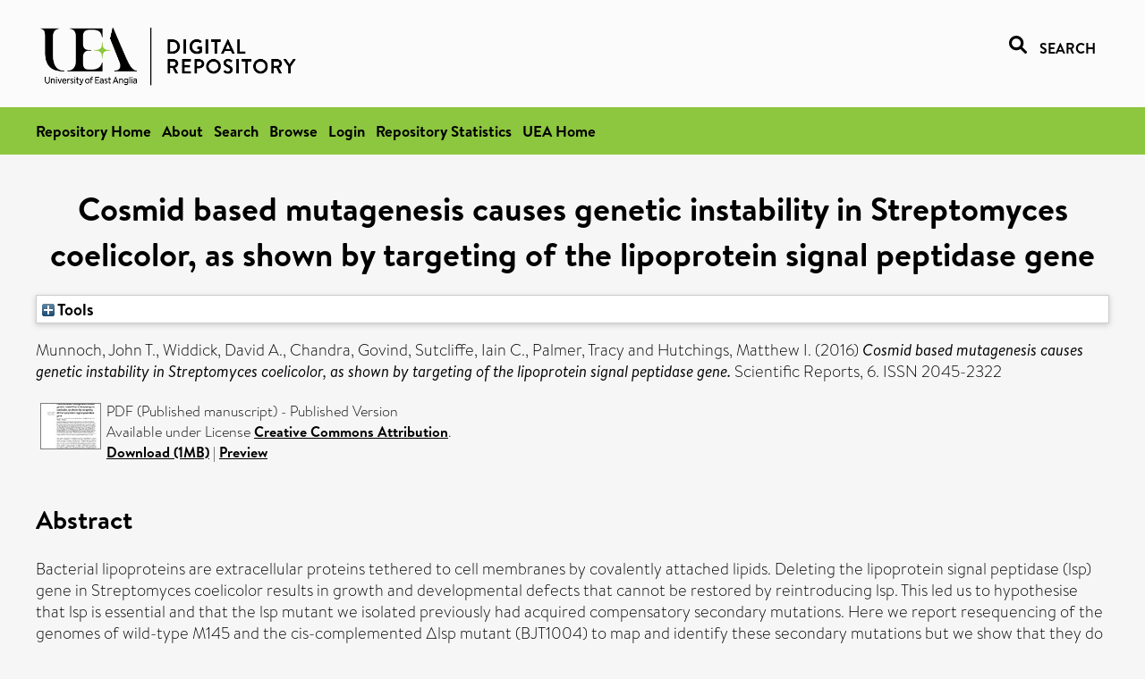

--- FILE ---
content_type: text/html; charset=utf-8
request_url: https://ueaeprints.uea.ac.uk/id/eprint/59459/
body_size: 32475
content:
<!DOCTYPE html PUBLIC "-//W3C//DTD XHTML 1.0 Transitional//EN" "http://www.w3.org/TR/xhtml1/DTD/xhtml1-transitional.dtd">
<html xmlns="http://www.w3.org/1999/xhtml" lang="en">
<head>

    <title> Cosmid based mutagenesis causes genetic instability in Streptomyces coelicolor, as shown by targeting of the lipoprotein signal peptidase gene  - UEA Digital Repository</title>
    <link rel="icon" href="/favicon.ico" type="image/x-icon" />
    <link rel="shortcut icon" href="/favicon.ico" type="image/x-icon" />
    <link rel="Top" href="https://ueaeprints.uea.ac.uk/" />
    <link rel="Search" href="https://ueaeprints.uea.ac.uk/cgi/facet/simple2" />
    <meta name="eprints.eprintid" content="59459" />
<meta name="eprints.rev_number" content="85" />
<meta name="eprints.eprint_status" content="archive" />
<meta name="eprints.userid" content="6932" />
<meta name="eprints.source" content="pure" />
<meta name="eprints.dir" content="disk0/00/05/94/59" />
<meta name="eprints.datestamp" content="2016-06-22 12:00:13" />
<meta name="eprints.lastmod" content="2025-07-16 05:31:49" />
<meta name="eprints.status_changed" content="2016-06-22 12:00:13" />
<meta name="eprints.type" content="article" />
<meta name="eprints.metadata_visibility" content="show" />
<meta name="eprints.creators_name" content="Munnoch, John T." />
<meta name="eprints.creators_name" content="Widdick, David A." />
<meta name="eprints.creators_name" content="Chandra, Govind" />
<meta name="eprints.creators_name" content="Sutcliffe, Iain C." />
<meta name="eprints.creators_name" content="Palmer, Tracy" />
<meta name="eprints.creators_name" content="Hutchings, Matthew I." />
<meta name="eprints.creators_id" content="b247" />
<meta name="eprints.title" content="Cosmid based mutagenesis causes genetic instability in Streptomyces coelicolor, as shown by targeting of the lipoprotein signal peptidase gene" />
<meta name="eprints.ispublished" content="pub" />
<meta name="eprints.divisions" content="BIO" />
<meta name="eprints.keywords" content="sdg 3 - good health and well-being ,/dk/atira/pure/sustainabledevelopmentgoals/good_health_and_well_being" />
<meta name="eprints.note" content="This work is licensed under a Creative Commons Attribution 4.0 International License. The images or other third party material in this article are included in the article’s Creative Commons license, unless indicated otherwise in the credit line; if the material is not included under the Creative Commons license, users will need to obtain permission from the license holder to reproduce the material. To view a copy of this license, visit http://creativecommons.org/licenses/by/4.0/" />
<meta name="eprints.abstract" content="Bacterial lipoproteins are extracellular proteins tethered to cell membranes by covalently attached lipids. Deleting the lipoprotein signal peptidase (lsp) gene in Streptomyces coelicolor results in growth and developmental defects that cannot be restored by reintroducing lsp. This led us to hypothesise that lsp is essential and that the lsp mutant we isolated previously had acquired compensatory secondary mutations. Here we report resequencing of the genomes of wild-type M145 and the cis-complemented Δlsp mutant (BJT1004) to map and identify these secondary mutations but we show that they do not increase the efficiency of disrupting lsp and are not lsp suppressors. We provide evidence that they are induced by introducing the cosmid St4A10Δlsp, as part of ReDirect PCR mutagenesis protocol, which transiently duplicates a number of important cell division genes. Disruption of lsp using a suicide vector (which does not result in gene duplication) still results in growth and developmental delays and we conclude that loss of Lsp function results in developmental defects due to the loss of all lipoproteins from the cell membrane. Significantly, our results also indicate the use of cosmid libraries for the genetic manipulation of bacteria can lead to phenotypes not necessarily linked to the gene(s) of interest." />
<meta name="eprints.date" content="2016-07-12" />
<meta name="eprints.date_type" content="published" />
<meta name="eprints.id_number" content="10.1038/srep29495" />
<meta name="eprints.creators_browse_id" content="b247" />
<meta name="eprints.research_group" content="RGMMI" />
<meta name="eprints.research_group" content="RGOENV" />
<meta name="eprints.creators_search_name" content="Munnoch, John T." />
<meta name="eprints.creators_search_name" content="Widdick, David A." />
<meta name="eprints.creators_search_name" content="Chandra, Govind" />
<meta name="eprints.creators_search_name" content="Sutcliffe, Iain C." />
<meta name="eprints.creators_search_name" content="Palmer, Tracy" />
<meta name="eprints.creators_search_name" content="Hutchings, Matthew I." />
<meta name="eprints.creators_search_id" content="b247" />
<meta name="eprints.full_text_status" content="public" />
<meta name="eprints.publication" content="Scientific Reports" />
<meta name="eprints.volume" content="6" />
<meta name="eprints.article_number" content="29495" />
<meta name="eprints.pages" content="1092694" />
<meta name="eprints.refereed" content="TRUE" />
<meta name="eprints.issn" content="2045-2322" />
<meta name="eprints.ids_id" content="10.1038/srep29495" />
<meta name="eprints.ids_id" content="2045-2322" />
<meta name="eprints.ids_id_type" content="doi" />
<meta name="eprints.ids_id_type" content="issn" />
<meta name="eprints.citation" content="  Munnoch, John T., Widdick, David A., Chandra, Govind, Sutcliffe, Iain C., Palmer, Tracy and Hutchings, Matthew I.   (2016) Cosmid based mutagenesis causes genetic instability in Streptomyces coelicolor, as shown by targeting of the lipoprotein signal peptidase gene.  Scientific Reports, 6.   ISSN 2045-2322     " />
<meta name="eprints.document_url" content="https://ueaeprints.uea.ac.uk/id/eprint/59459/4/srep29495.pdf" />
<link rel="schema.DC" href="http://purl.org/DC/elements/1.0/" />
<meta name="DC.relation" content="https://ueaeprints.uea.ac.uk/id/eprint/59459/" />
<meta name="DC.title" content="Cosmid based mutagenesis causes genetic instability in Streptomyces coelicolor, as shown by targeting of the lipoprotein signal peptidase gene" />
<meta name="DC.creator" content="Munnoch, John T." />
<meta name="DC.creator" content="Widdick, David A." />
<meta name="DC.creator" content="Chandra, Govind" />
<meta name="DC.creator" content="Sutcliffe, Iain C." />
<meta name="DC.creator" content="Palmer, Tracy" />
<meta name="DC.creator" content="Hutchings, Matthew I." />
<meta name="DC.description" content="Bacterial lipoproteins are extracellular proteins tethered to cell membranes by covalently attached lipids. Deleting the lipoprotein signal peptidase (lsp) gene in Streptomyces coelicolor results in growth and developmental defects that cannot be restored by reintroducing lsp. This led us to hypothesise that lsp is essential and that the lsp mutant we isolated previously had acquired compensatory secondary mutations. Here we report resequencing of the genomes of wild-type M145 and the cis-complemented Δlsp mutant (BJT1004) to map and identify these secondary mutations but we show that they do not increase the efficiency of disrupting lsp and are not lsp suppressors. We provide evidence that they are induced by introducing the cosmid St4A10Δlsp, as part of ReDirect PCR mutagenesis protocol, which transiently duplicates a number of important cell division genes. Disruption of lsp using a suicide vector (which does not result in gene duplication) still results in growth and developmental delays and we conclude that loss of Lsp function results in developmental defects due to the loss of all lipoproteins from the cell membrane. Significantly, our results also indicate the use of cosmid libraries for the genetic manipulation of bacteria can lead to phenotypes not necessarily linked to the gene(s) of interest." />
<meta name="DC.date" content="2016-07-12" />
<meta name="DC.type" content="Article" />
<meta name="DC.type" content="PeerReviewed" />
<meta name="DC.format" content="application/pdf" />
<meta name="DC.language" content="en" />
<meta name="DC.rights" content="cc_by" />
<meta name="DC.identifier" content="https://ueaeprints.uea.ac.uk/id/eprint/59459/4/srep29495.pdf" />
<meta name="DC.identifier" content="  Munnoch, John T., Widdick, David A., Chandra, Govind, Sutcliffe, Iain C., Palmer, Tracy and Hutchings, Matthew I.   (2016) Cosmid based mutagenesis causes genetic instability in Streptomyces coelicolor, as shown by targeting of the lipoprotein signal peptidase gene.  Scientific Reports, 6.   ISSN 2045-2322     " />
<meta name="DC.relation" content="10.1038/srep29495" />
<meta name="DC.identifier" content="10.1038/srep29495" />
<meta name="DC.doi" content="10.1038/srep29495" />
<!-- Highwire Press meta tags -->
<meta name="citation_title" content="Cosmid based mutagenesis causes genetic instability in Streptomyces coelicolor, as shown by targeting of the lipoprotein signal peptidase gene" />
<meta name="citation_author" content="Munnoch, John T." />
<meta name="citation_author" content="Widdick, David A." />
<meta name="citation_author" content="Chandra, Govind" />
<meta name="citation_author" content="Sutcliffe, Iain C." />
<meta name="citation_author" content="Palmer, Tracy" />
<meta name="citation_author" content="Hutchings, Matthew I." />
<meta name="citation_publication_date" content="2016/07/12" />
<meta name="citation_online_date" content="2016/06/22" />
<meta name="citation_journal_title" content="Scientific Reports" />
<meta name="citation_issn" content="2045-2322" />
<meta name="citation_volume" content="6" />
<meta name="citation_pdf_url" content="https://ueaeprints.uea.ac.uk/id/eprint/59459/4/srep29495.pdf" />
<meta name="citation_date" content="2016/07/12" />
<meta name="citation_cover_date" content="2016/07/12" />
<meta name="citation_doi" content="10.1038/srep29495" />
<meta name="citation_abstract" content="Bacterial lipoproteins are extracellular proteins tethered to cell membranes by covalently attached lipids. Deleting the lipoprotein signal peptidase (lsp) gene in Streptomyces coelicolor results in growth and developmental defects that cannot be restored by reintroducing lsp. This led us to hypothesise that lsp is essential and that the lsp mutant we isolated previously had acquired compensatory secondary mutations. Here we report resequencing of the genomes of wild-type M145 and the cis-complemented Δlsp mutant (BJT1004) to map and identify these secondary mutations but we show that they do not increase the efficiency of disrupting lsp and are not lsp suppressors. We provide evidence that they are induced by introducing the cosmid St4A10Δlsp, as part of ReDirect PCR mutagenesis protocol, which transiently duplicates a number of important cell division genes. Disruption of lsp using a suicide vector (which does not result in gene duplication) still results in growth and developmental delays and we conclude that loss of Lsp function results in developmental defects due to the loss of all lipoproteins from the cell membrane. Significantly, our results also indicate the use of cosmid libraries for the genetic manipulation of bacteria can lead to phenotypes not necessarily linked to the gene(s) of interest." />
<meta name="citation_language" content="en" />
<meta name="citation_keywords" content="sdg 3 - good health and well-being; /dk/atira/pure/sustainabledevelopmentgoals/good_health_and_well_being" />
<meta name="citation_journal_article" content="29495" />
<!-- PRISM meta tags -->
<link rel="schema.prism" href="https://www.w3.org/submissions/2020/SUBM-prism-20200910/" />
<meta name="prism.dateReceived" content="2016-06-22T12:00:13" />
<meta name="prism.modificationDate" content="2025-07-16T05:31:49" />
<meta name="prism.pageCount" content="1092694" />
<meta name="prism.doi" content="10.1038/srep29495" />
<meta name="prism.issn" content="2045-2322" />
<meta name="prism.publicationName" content="Scientific Reports" />
<meta name="prism.volume" content="6" />
<meta name="prism.keyword" content="sdg 3 - good health and well-being" />
<meta name="prism.keyword" content="/dk/atira/pure/sustainabledevelopmentgoals/good_health_and_well_being" />
<link rel="alternate" href="https://ueaeprints.uea.ac.uk/cgi/export/eprint/59459/ContextObject/uea-eprint-59459.xml" type="text/xml; charset=utf-8" title="OpenURL ContextObject" />
<link rel="alternate" href="https://ueaeprints.uea.ac.uk/cgi/export/eprint/59459/DC/uea-eprint-59459.txt" type="text/plain; charset=utf-8" title="Dublin Core" />
<link rel="alternate" href="https://ueaeprints.uea.ac.uk/cgi/export/eprint/59459/Text/uea-eprint-59459.txt" type="text/plain; charset=utf-8" title="ASCII Citation" />
<link rel="alternate" href="https://ueaeprints.uea.ac.uk/cgi/export/eprint/59459/CSV/uea-eprint-59459.csv" type="text/csv; charset=utf-8" title="Multiline CSV" />
<link rel="alternate" href="https://ueaeprints.uea.ac.uk/cgi/export/eprint/59459/RefWorks/uea-eprint-59459.ref" type="text/plain" title="RefWorks" />
<link rel="alternate" href="https://ueaeprints.uea.ac.uk/cgi/export/eprint/59459/COinS/uea-eprint-59459.txt" type="text/plain; charset=utf-8" title="OpenURL ContextObject in Span" />
<link rel="alternate" href="https://ueaeprints.uea.ac.uk/cgi/export/eprint/59459/Simple/uea-eprint-59459.txt" type="text/plain; charset=utf-8" title="Simple Metadata" />
<link rel="alternate" href="https://ueaeprints.uea.ac.uk/cgi/export/eprint/59459/RDFNT/uea-eprint-59459.nt" type="text/plain" title="RDF+N-Triples" />
<link rel="alternate" href="https://ueaeprints.uea.ac.uk/cgi/export/eprint/59459/MODS/uea-eprint-59459.xml" type="text/xml; charset=utf-8" title="MODS" />
<link rel="alternate" href="https://ueaeprints.uea.ac.uk/cgi/export/eprint/59459/DIDL/uea-eprint-59459.xml" type="text/xml; charset=utf-8" title="MPEG-21 DIDL" />
<link rel="alternate" href="https://ueaeprints.uea.ac.uk/cgi/export/eprint/59459/EndNote/uea-eprint-59459.enw" type="text/plain; charset=utf-8" title="EndNote" />
<link rel="alternate" href="https://ueaeprints.uea.ac.uk/cgi/export/eprint/59459/JSON/uea-eprint-59459.js" type="application/json; charset=utf-8" title="JSON" />
<link rel="alternate" href="https://ueaeprints.uea.ac.uk/cgi/export/eprint/59459/Refer/uea-eprint-59459.refer" type="text/plain" title="Refer" />
<link rel="alternate" href="https://ueaeprints.uea.ac.uk/cgi/export/eprint/59459/RDFXML/uea-eprint-59459.rdf" type="application/rdf+xml" title="RDF+XML" />
<link rel="alternate" href="https://ueaeprints.uea.ac.uk/cgi/export/eprint/59459/RIS/uea-eprint-59459.ris" type="text/plain" title="Reference Manager" />
<link rel="alternate" href="https://ueaeprints.uea.ac.uk/cgi/export/eprint/59459/RDFN3/uea-eprint-59459.n3" type="text/n3" title="RDF+N3" />
<link rel="alternate" href="https://ueaeprints.uea.ac.uk/cgi/export/eprint/59459/BibTeX/uea-eprint-59459.bib" type="text/plain; charset=utf-8" title="BibTeX" />
<link rel="alternate" href="https://ueaeprints.uea.ac.uk/cgi/export/eprint/59459/XML/uea-eprint-59459.xml" type="application/vnd.eprints.data+xml; charset=utf-8" title="EP3 XML" />
<link rel="alternate" href="https://ueaeprints.uea.ac.uk/cgi/export/eprint/59459/METS/uea-eprint-59459.xml" type="text/xml; charset=utf-8" title="METS" />
<link rel="alternate" href="https://ueaeprints.uea.ac.uk/cgi/export/eprint/59459/HTML/uea-eprint-59459.html" type="text/html; charset=utf-8" title="HTML Citation" />
<link rel="Top" href="https://ueaeprints.uea.ac.uk/" />
    <link rel="Sword" href="https://ueaeprints.uea.ac.uk/sword-app/servicedocument" />
    <link rel="SwordDeposit" href="https://ueaeprints.uea.ac.uk/id/contents" />
    <link rel="Search" type="text/html" href="https://ueaeprints.uea.ac.uk/cgi/search" />
    <link rel="Search" type="application/opensearchdescription+xml" href="https://ueaeprints.uea.ac.uk/cgi/opensearchdescription" title="UEA Digital Repository" />
    <script type="text/javascript" src="https://www.google.com/jsapi">
//padder
</script><script type="text/javascript">
// <![CDATA[
google.charts.load("current", {packages:["corechart", "geochart"]});
// ]]></script><script type="text/javascript">
// <![CDATA[
var eprints_http_root = "https://ueaeprints.uea.ac.uk";
var eprints_http_cgiroot = "https://ueaeprints.uea.ac.uk/cgi";
var eprints_oai_archive_id = "ueaeprints.uea.ac.uk";
var eprints_logged_in = false;
var eprints_logged_in_userid = 0; 
var eprints_logged_in_username = ""; 
var eprints_logged_in_usertype = ""; 
// ]]></script>
    <style type="text/css">.ep_logged_in { display: none }</style>
    <link rel="stylesheet" type="text/css" href="/style/auto-3.4.3.css" />
    <script type="text/javascript" src="/javascript/auto-3.4.3.js">
//padder
</script>
    <!--[if lte IE 6]>
        <link rel="stylesheet" type="text/css" href="/style/ie6.css" />
   <![endif]-->
    <meta name="Generator" content="EPrints 3.4.3" />
    <meta http-equiv="Content-Type" content="text/html; charset=UTF-8" />
    <meta http-equiv="Content-Language" content="en" />
    

</head>


  <body>
  <div id="page-container">
  <div id="content-wrap">
  <header>

  <div id="header-banner">
    <div id="banner-logo-search">
      <div id="header-logo">
        <a href="https://ueaeprints.uea.ac.uk">
		<!--          <img alt="University of East Anglia logo" src="https://www.uea.ac.uk/o/uea-website-theme/images/color_schemes/generic-pages-templates-black-logo/logo.png"/>-->
		<img alt="University of East Anglia logo" src="https://ueaeprints.uea.ac.uk/images/Logo-transparent.png" />
        </a>
      </div>
      <div id="header-search">
	      <a href="/cgi/facet/simple2" alt="link to search page, search link, search icon, search, faceted simple search" style="text-decoration: none;font-weight: 600;text-transform: uppercase;">
<svg viewBox="0 0 512 512" height="20"><!--! Font Awesome Pro 6.1.2 by @fontawesome - https://fontawesome.com License - https://fontawesome.com/license (Commercial License) Copyright 2022 Fonticons, Inc. --><path d="M500.3 443.7l-119.7-119.7c27.22-40.41 40.65-90.9 33.46-144.7C401.8 87.79 326.8 13.32 235.2 1.723C99.01-15.51-15.51 99.01 1.724 235.2c11.6 91.64 86.08 166.7 177.6 178.9c53.8 7.189 104.3-6.236 144.7-33.46l119.7 119.7c15.62 15.62 40.95 15.62 56.57 0C515.9 484.7 515.9 459.3 500.3 443.7zM79.1 208c0-70.58 57.42-128 128-128s128 57.42 128 128c0 70.58-57.42 128-128 128S79.1 278.6 79.1 208z"></path></svg>
<span style="padding-left: 10px;">Search</span>
</a>

      </div>
    </div>
  </div>
  </header>
  <div id="banner-tools-container">
    <div id="banner-eprints-tools">
      <ul class="ep_tm_key_tools" id="ep_tm_menu_tools" role="toolbar"><li><a href="/cgi/users/home">Login</a></li><li><a href="https://ueaeprints.uea.ac.uk/cgi/stats/report">Repository Statistics</a></li></ul>
    </div>
  </div>

  <div id="wrapper-page-content">
    <div id="page-content">
      <h1>

Cosmid based mutagenesis causes genetic instability in Streptomyces coelicolor, as shown by targeting of the lipoprotein signal peptidase gene

</h1>
      <div class="ep_summary_content"><div class="ep_summary_content_left"></div><div class="ep_summary_content_right"></div><div class="ep_summary_content_top"><div class="ep_summary_box " id="ep_summary_box_1"><div class="ep_summary_box_title"><div class="ep_no_js">Tools</div><div class="ep_only_js" id="ep_summary_box_1_colbar" style="display: none"><a class="ep_box_collapse_link" onclick="EPJS_blur(event); EPJS_toggleSlideScroll('ep_summary_box_1_content',true,'ep_summary_box_1');EPJS_toggle('ep_summary_box_1_colbar',true);EPJS_toggle('ep_summary_box_1_bar',false);return false" href="#"><img alt="-" src="/style/images/minus.png" border="0" /> Tools</a></div><div class="ep_only_js" id="ep_summary_box_1_bar"><a class="ep_box_collapse_link" onclick="EPJS_blur(event); EPJS_toggleSlideScroll('ep_summary_box_1_content',false,'ep_summary_box_1');EPJS_toggle('ep_summary_box_1_colbar',false);EPJS_toggle('ep_summary_box_1_bar',true);return false" href="#"><img alt="+" src="/style/images/plus.png" border="0" /> Tools</a></div></div><div class="ep_summary_box_body" id="ep_summary_box_1_content" style="display: none"><div id="ep_summary_box_1_content_inner"><div class="ep_block" style="margin-bottom: 1em"><form method="get" accept-charset="utf-8" action="https://ueaeprints.uea.ac.uk/cgi/export_redirect">
  <input name="eprintid" id="eprintid" value="59459" type="hidden" />
  <select name="format">
    <option value="ContextObject">OpenURL ContextObject</option>
    <option value="DC">Dublin Core</option>
    <option value="Text">ASCII Citation</option>
    <option value="CSV">Multiline CSV</option>
    <option value="RefWorks">RefWorks</option>
    <option value="COinS">OpenURL ContextObject in Span</option>
    <option value="Simple">Simple Metadata</option>
    <option value="RDFNT">RDF+N-Triples</option>
    <option value="MODS">MODS</option>
    <option value="DIDL">MPEG-21 DIDL</option>
    <option value="EndNote">EndNote</option>
    <option value="JSON">JSON</option>
    <option value="Refer">Refer</option>
    <option value="RDFXML">RDF+XML</option>
    <option value="RIS">Reference Manager</option>
    <option value="RDFN3">RDF+N3</option>
    <option value="BibTeX">BibTeX</option>
    <option value="XML">EP3 XML</option>
    <option value="METS">METS</option>
    <option value="HTML">HTML Citation</option>
  </select>
  <input type="submit" value="Export" class="ep_form_action_button" />
</form></div></div></div></div></div><div class="ep_summary_content_main">

  <p style="margin-bottom: 1em">
    


    <span class="person"><span class="person_name">Munnoch, John T.</span></span>, <span class="person"><span class="person_name">Widdick, David A.</span></span>, <span class="person"><span class="person_name">Chandra, Govind</span></span>, <span class="person"><span class="person_name">Sutcliffe, Iain C.</span></span>, <span class="person"><span class="person_name">Palmer, Tracy</span></span> and <span class="person"><span class="person_name">Hutchings, Matthew I.</span></span>
    
  

(2016)

<em>Cosmid based mutagenesis causes genetic instability in Streptomyces coelicolor, as shown by targeting of the lipoprotein signal peptidase gene.</em>


    Scientific Reports, 6.
    
     ISSN 2045-2322
  


  



  </p>

  

  

    
  
    
      
      <table>
        
          <tr>
            <td valign="top" align="right"><a onblur="EPJS_HidePreview( event, 'doc_preview_25732', 'right' );" class="ep_document_link" onfocus="EPJS_ShowPreview( event, 'doc_preview_25732', 'right' );" href="https://ueaeprints.uea.ac.uk/59459/4/srep29495.pdf" onmouseover="EPJS_ShowPreview( event, 'doc_preview_25732', 'right' );" onmouseout="EPJS_HidePreview( event, 'doc_preview_25732', 'right' );"><img class="ep_doc_icon" alt="[thumbnail of Published manuscript]" src="https://ueaeprints.uea.ac.uk/59459/4.hassmallThumbnailVersion/srep29495.pdf" border="0" /></a><div id="doc_preview_25732" class="ep_preview"><div><div><span><img class="ep_preview_image" id="doc_preview_25732_img" alt="" src="https://ueaeprints.uea.ac.uk/59459/4.haspreviewThumbnailVersion/srep29495.pdf" border="0" /><div class="ep_preview_title">Preview</div></span></div></div></div></td>
            <td valign="top">
              

<!-- document citation -->


<span class="ep_document_citation">
PDF (Published manuscript)
 - Published Version


  <br />Available under License <a href="http://creativecommons.org/licenses/by/4.0/">Creative Commons Attribution</a>.

</span>

<br />
	      
		      <a href="https://ueaeprints.uea.ac.uk/id/eprint/59459/4/srep29495.pdf">Download (1MB)</a>
              | <a href="https://ueaeprints.uea.ac.uk/59459/4.haspreviewThumbnailVersion/srep29495.pdf" rel="lightbox[docs] nofollow" title="   PDF (Published manuscript) &lt;https://ueaeprints.uea.ac.uk/id/eprint/59459/4/srep29495.pdf&gt;  - Published Version   
Available under License Creative Commons Attribution &lt;http://creativecommons.org/licenses/by/4.0/&gt;.   ">Preview</a>
              
  
              <ul>
              
                
              
              </ul>
            </td>
          </tr>
        
      </table>
    

  

  

  
    <h2>Abstract</h2>
    <p style="text-align: left; margin: 1em auto 0em auto">Bacterial lipoproteins are extracellular proteins tethered to cell membranes by covalently attached lipids. Deleting the lipoprotein signal peptidase (lsp) gene in Streptomyces coelicolor results in growth and developmental defects that cannot be restored by reintroducing lsp. This led us to hypothesise that lsp is essential and that the lsp mutant we isolated previously had acquired compensatory secondary mutations. Here we report resequencing of the genomes of wild-type M145 and the cis-complemented Δlsp mutant (BJT1004) to map and identify these secondary mutations but we show that they do not increase the efficiency of disrupting lsp and are not lsp suppressors. We provide evidence that they are induced by introducing the cosmid St4A10Δlsp, as part of ReDirect PCR mutagenesis protocol, which transiently duplicates a number of important cell division genes. Disruption of lsp using a suicide vector (which does not result in gene duplication) still results in growth and developmental delays and we conclude that loss of Lsp function results in developmental defects due to the loss of all lipoproteins from the cell membrane. Significantly, our results also indicate the use of cosmid libraries for the genetic manipulation of bacteria can lead to phenotypes not necessarily linked to the gene(s) of interest.</p>
  

  <table style="margin-bottom: 1em; margin-top: 1em;" cellpadding="3">
    <tr>
      <th align="right">Item Type:</th>
      <td>
        Article
        
        
        
      </td>
    </tr>
    
    
      
    
      
        <tr>
          <th align="right">Additional Information:</th>
          <td valign="top">This work is licensed under a Creative Commons Attribution 4.0 International License. The images or other third party material in this article are included in the article’s Creative Commons license, unless indicated otherwise in the credit line; if the material is not included under the Creative Commons license, users will need to obtain permission from the license holder to reproduce the material. To view a copy of this license, visit http://creativecommons.org/licenses/by/4.0/</td>
        </tr>
      
    
      
        <tr>
          <th align="right">Uncontrolled Keywords:</th>
          <td valign="top">sdg 3 - good health and well-being ,/dk/atira/pure/sustainabledevelopmentgoals/good_health_and_well_being</td>
        </tr>
      
    
      
    
      
        <tr>
          <th align="right">Faculty \ School:</th>
          <td valign="top"><a href="https://ueaeprints.uea.ac.uk/view/divisions/SCI/">Faculty of Science</a> &gt; <a href="https://ueaeprints.uea.ac.uk/view/divisions/BIO/">School of Biological Sciences</a></td>
        </tr>
      
    
      
        <tr>
          <th align="right">UEA Research Groups:</th>
          <td valign="top"><a href="https://ueaeprints.uea.ac.uk/view/research_group/RGSCI/">Faculty of Science</a> &gt; <a href="https://ueaeprints.uea.ac.uk/view/research_group/SCIRG/">Research Groups</a> &gt; <a href="https://ueaeprints.uea.ac.uk/view/research_group/RGMMI/">Molecular Microbiology</a><br /><a href="https://ueaeprints.uea.ac.uk/view/research_group/RGSCI/">Faculty of Science</a> &gt; <a href="https://ueaeprints.uea.ac.uk/view/research_group/SCIRG/">Research Groups</a> &gt; <a href="https://ueaeprints.uea.ac.uk/view/research_group/RGOENV/">Organisms and the Environment</a></td>
        </tr>
      
    
      
    
      
    
      
        <tr>
          <th align="right">Depositing User:</th>
          <td valign="top">

<a href="https://ueaeprints.uea.ac.uk/cgi/users/home?screen=User::View&amp;userid=6932"><span class="ep_name_citation"><span class="person_name">Pure Connector</span></span></a>

</td>
        </tr>
      
    
      
        <tr>
          <th align="right">Date Deposited:</th>
          <td valign="top">22 Jun 2016 12:00</td>
        </tr>
      
    
      
        <tr>
          <th align="right">Last Modified:</th>
          <td valign="top">16 Jul 2025 05:31</td>
        </tr>
      
    
    <tr>
      <th align="right">URI:</th>
      <td valign="top"><a href="https://ueaeprints.uea.ac.uk/id/eprint/59459">https://ueaeprints.uea.ac.uk/id/eprint/59459</a></td>
    </tr>
    <tr>
      <th align="right">DOI:</th>
      <td valign="top"><a href="https://doi.org/10.1038/srep29495" target="_blank">10.1038/srep29495</a></td>
    </tr>
  </table>

  
  

  
    
<h2 class="irstats2_summary_page_header">Downloads</h2>
<div class="irstats2_summary_page_container">
<p>Downloads per month over past year</p>
<div id="irstats2_summary_page_downloads" class="irstats2_graph"></div>
<!--<p style="text-align:center"><a href="#" id="irstats2_summary_page:link">View more statistics</a></p>-->
</div>
<script type="text/javascript">

	google.setOnLoadCallback( function(){ drawChart_eprint( '59459' ) } );
	
	function drawChart_eprint( irstats2_summary_page_eprintid ){ 

		/* $( 'irstats2_summary_page:link' ).setAttribute( 'href', '/cgi/stats/report/eprint/' + irstats2_summary_page_eprintid ); */

		new EPJS_Stats_GoogleGraph ( {
			'context': {
				'range':'1y',
				'set_name': 'eprint',
				'set_value': irstats2_summary_page_eprintid,
				'datatype':'downloads'
			},
			'options': {
				'container_id': 'irstats2_summary_page_downloads', 'date_resolution':'month','graph_type':'column'
			}
		} );
	}

</script>

  

  
    <h3>Actions (login required)</h3>
    <table class="ep_summary_page_actions">
    
      <tr>
        <td><a href="/cgi/users/home?screen=EPrint%3A%3AView&amp;eprintid=59459"><img src="/style/images/action_view.png" alt="View Item" class="ep_form_action_icon" role="button" /></a></td>
        <td>View Item</td>
      </tr>
    
    </table>
  

</div><div class="ep_summary_content_bottom"></div><div class="ep_summary_content_after"></div></div>
    </div>
  </div>

</div>

<footer id="footer" class="footer" role="contentinfo" data-swiftype-index="false">
    <div class="container">
        <div class="row">
            <div class="col-xs-12">
                <p id="footer-copyright"> © UEA. All rights reserved. University of East Anglia, Norwich Research Park, Norwich, Norfolk, NR4
                    7TJ, UK <span class="visible-lg-*">|</span> +44 (0) 1603 456161 </p>
                <div class="footer__social-links"> <a href="https://facebook.com/ueaofficial"> <img alt="Facebook" src="https://www.uea.ac.uk/o/uea-website-theme/images/social_media/Facebook_f_logo_white_32px.png" /> </a> <a href="https://twitter.com/uniofeastanglia"> <img alt="Twitter" src="https://www.uea.ac.uk/o/uea-website-theme/images/social_media/Twitter_circle_white_32px.png" /> </a> <a href="https://youtube.com/user/ueaofficial"> <img alt="TouTube" src="https://www.uea.ac.uk/o/uea-website-theme/images/social_media/YouTube_logo_white_32px.png" /> </a> <a href="https://instagram.com/uniofeastanglia"> <img alt="Instagram" src="https://www.uea.ac.uk/o/uea-website-theme/images/social_media/Instagram_glyph_white_32px.png" /> </a> <a href="https://linkedin.com/school/university-of-east-anglia/"> <img alt="LinkedIn" src="https://www.uea.ac.uk/o/uea-website-theme/images/social_media/LinkedIn_white_32px.png" /> </a> </div>
                <ul class="footer_links">
                    <li><a href="https://www.uea.ac.uk/about/university-information/statutory-and-legal/website" target="_blank">Accessibility</a></li> | <li><a href="https://www.uea.ac.uk/about/university-information/statutory-legal-policies" target="_blank">Legal Statements</a></li> | <li><a href="https://www.uea.ac.uk/about/university-information/statutory-legal-policies/modern-slavery-statement" target="_blank">Statement on Modern Slavery</a></li> | <li><a href="https://www.uea.ac.uk/about/university-information/statutory-and-legal/website" target="_blank">Cookie Policy</a></li> | <li><a href="https://www.uea.ac.uk/about/university-information/statutory-and-legal/data-protection" target="_blank">Data Protection</a></li>
                </ul>
            </div>
        </div>
    </div>
</footer>
  
  </div>
  </body>
</html>